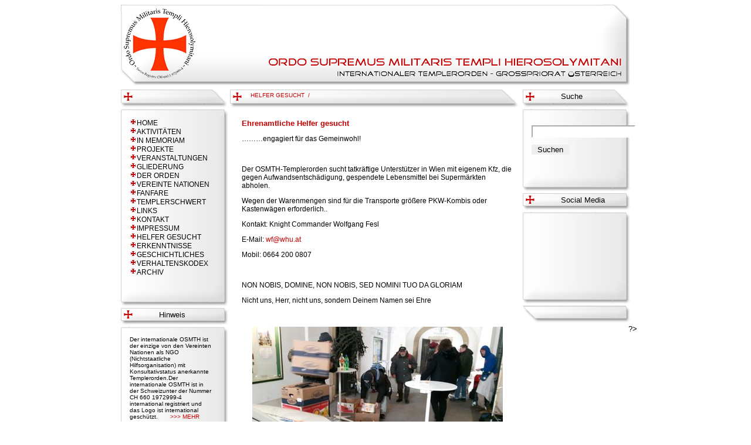

--- FILE ---
content_type: text/html; charset=iso-8859-1
request_url: http://www.templerorden.at/index.php?id=48
body_size: 18180
content:
<!DOCTYPE html
	PUBLIC "-//W3C//DTD HTML 4.0 Transitional//EN">
<html>
<head>

<meta http-equiv="Content-Type" content="text/html; charset=iso-8859-1" />
<!-- 
	This website is powered by TYPO3 - inspiring people to share!
	TYPO3 is a free open source Content Management Framework initially created by Kasper Skaarhoj and licensed under GNU/GPL.
	TYPO3 is copyright 1998-2009 of Kasper Skaarhoj. Extensions are copyright of their respective owners.
	Information and contribution at http://typo3.com/ and http://typo3.org/
-->



<title>HELFER GESUCHT</title>
<meta name="generator" content="TYPO3 4.3 CMS" />

<link rel="stylesheet" type="text/css" href="typo3temp/stylesheet_aae7b9fc9d.css" media="all" />
<link rel="stylesheet" type="text/css" href="fileadmin/css/osmth.css" media="all" />



<script src="typo3temp/javascript_93077bb238.js" type="text/javascript"></script>


<script type="text/javascript">
	/*<![CDATA[*/
<!--
if (version == "n3") {
img13_2f82_0before_n=new Image(); img13_2f82_0before_n.src = "fileadmin/images/nav/cross.png"; 
img13_2f82_0before_h=new Image(); img13_2f82_0before_h.src = "fileadmin/images/nav/pfeil.png"; 
img121_2f82_1before_n=new Image(); img121_2f82_1before_n.src = "fileadmin/images/nav/cross.png"; 
img121_2f82_1before_h=new Image(); img121_2f82_1before_h.src = "fileadmin/images/nav/pfeil.png"; 
img130_2f82_2before_n=new Image(); img130_2f82_2before_n.src = "fileadmin/images/nav/cross.png"; 
img130_2f82_2before_h=new Image(); img130_2f82_2before_h.src = "fileadmin/images/nav/pfeil.png"; 
img35_2f82_3before_n=new Image(); img35_2f82_3before_n.src = "fileadmin/images/nav/cross.png"; 
img35_2f82_3before_h=new Image(); img35_2f82_3before_h.src = "fileadmin/images/nav/pfeil.png"; 
img12_2f82_4before_n=new Image(); img12_2f82_4before_n.src = "fileadmin/images/nav/cross.png"; 
img12_2f82_4before_h=new Image(); img12_2f82_4before_h.src = "fileadmin/images/nav/pfeil.png"; 
img41_2f82_5before_n=new Image(); img41_2f82_5before_n.src = "fileadmin/images/nav/cross.png"; 
img41_2f82_5before_h=new Image(); img41_2f82_5before_h.src = "fileadmin/images/nav/pfeil.png"; 
img7_2f82_6before_n=new Image(); img7_2f82_6before_n.src = "fileadmin/images/nav/cross.png"; 
img7_2f82_6before_h=new Image(); img7_2f82_6before_h.src = "fileadmin/images/nav/pfeil.png"; 
img127_2f82_7before_n=new Image(); img127_2f82_7before_n.src = "fileadmin/images/nav/cross.png"; 
img127_2f82_7before_h=new Image(); img127_2f82_7before_h.src = "fileadmin/images/nav/pfeil.png"; 
img63_2f82_8before_n=new Image(); img63_2f82_8before_n.src = "fileadmin/images/nav/cross.png"; 
img63_2f82_8before_h=new Image(); img63_2f82_8before_h.src = "fileadmin/images/nav/pfeil.png"; 
img69_2f82_9before_n=new Image(); img69_2f82_9before_n.src = "fileadmin/images/nav/cross.png"; 
img69_2f82_9before_h=new Image(); img69_2f82_9before_h.src = "fileadmin/images/nav/pfeil.png"; 
img6_2f82_10before_n=new Image(); img6_2f82_10before_n.src = "fileadmin/images/nav/cross.png"; 
img6_2f82_10before_h=new Image(); img6_2f82_10before_h.src = "fileadmin/images/nav/pfeil.png"; 
img4_2f82_11before_n=new Image(); img4_2f82_11before_n.src = "fileadmin/images/nav/cross.png"; 
img4_2f82_11before_h=new Image(); img4_2f82_11before_h.src = "fileadmin/images/nav/pfeil.png"; 
img34_2f82_12before_n=new Image(); img34_2f82_12before_n.src = "fileadmin/images/nav/cross.png"; 
img34_2f82_12before_h=new Image(); img34_2f82_12before_h.src = "fileadmin/images/nav/pfeil.png"; 
img48_2f82_13before_n=new Image(); img48_2f82_13before_n.src = "fileadmin/images/nav/cross.png"; 
img48_2f82_13before_h=new Image(); img48_2f82_13before_h.src = "fileadmin/images/nav/pfeil.png"; 
img82_2f82_14before_n=new Image(); img82_2f82_14before_n.src = "fileadmin/images/nav/cross.png"; 
img82_2f82_14before_h=new Image(); img82_2f82_14before_h.src = "fileadmin/images/nav/pfeil.png"; 
img91_2f82_15before_n=new Image(); img91_2f82_15before_n.src = "fileadmin/images/nav/cross.png"; 
img91_2f82_15before_h=new Image(); img91_2f82_15before_h.src = "fileadmin/images/nav/pfeil.png"; 
img113_2f82_16before_n=new Image(); img113_2f82_16before_n.src = "fileadmin/images/nav/cross.png"; 
img113_2f82_16before_h=new Image(); img113_2f82_16before_h.src = "fileadmin/images/nav/pfeil.png"; 
img116_2f82_17before_n=new Image(); img116_2f82_17before_n.src = "fileadmin/images/nav/cross.png"; 
img116_2f82_17before_h=new Image(); img116_2f82_17before_h.src = "fileadmin/images/nav/pfeil.png";
}
// -->
	/*]]>*/
</script>

<script type="text/javascript">
	/*<![CDATA[*/
<!--
		// JS function for mouse-over
	function over(name,imgObj)	{	//
		if (version == "n3" && document[name]) {document[name].src = eval(name+"_h.src");}
		else if (document.getElementById && document.getElementById(name)) {document.getElementById(name).src = eval(name+"_h.src");}
		else if (imgObj)	{imgObj.src = eval(name+"_h.src");}
	}
		// JS function for mouse-out
	function out(name,imgObj)	{	//
		if (version == "n3" && document[name]) {document[name].src = eval(name+"_n.src");}
		else if (document.getElementById && document.getElementById(name)) {document.getElementById(name).src = eval(name+"_n.src");}
		else if (imgObj)	{imgObj.src = eval(name+"_n.src");}
	}
	function openPic(url,winName,winParams)	{	//
		var theWindow = window.open(url,winName,winParams);
		if (theWindow)	{theWindow.focus();}
	}

// -->
	/*]]>*/
</script>
</head>
<body>


<div id="site_container">

     <div id="head"></div>

     <div id="menu_main">

          <div id="schraege_oben">

               <div id="datum"></div>

          </div>

          <div id="menu_oben">

          </div>

          <div id="menu_mitte">

               <div id="menu_text"><li class="mainnav"><img src="fileadmin/images/nav/cross.png" width="12" height="12" name="img13_2f82_0before" border="0" alt="" /><a href="index.php?id=13" onfocus="blurLink(this);" onmouseover="over('img13_2f82_0before');" onmouseout="out('img13_2f82_0before');"  >HOME</a></li><li class="mainnav"><img src="fileadmin/images/nav/cross.png" width="12" height="12" name="img121_2f82_1before" border="0" alt="" /><a href="index.php?id=121" onfocus="blurLink(this);" onmouseover="over('img121_2f82_1before');" onmouseout="out('img121_2f82_1before');"  >AKTIVITÄTEN</a></li><li class="mainnav"><img src="fileadmin/images/nav/cross.png" width="12" height="12" name="img130_2f82_2before" border="0" alt="" /><a href="index.php?id=130" onfocus="blurLink(this);" onmouseover="over('img130_2f82_2before');" onmouseout="out('img130_2f82_2before');"  >IN MEMORIAM</a></li><li class="mainnav"><img src="fileadmin/images/nav/cross.png" width="12" height="12" name="img35_2f82_3before" border="0" alt="" /><a href="index.php?id=35" onfocus="blurLink(this);" onmouseover="over('img35_2f82_3before');" onmouseout="out('img35_2f82_3before');"  >PROJEKTE</a></li><li class="mainnav"><img src="fileadmin/images/nav/cross.png" width="12" height="12" name="img12_2f82_4before" border="0" alt="" /><a href="index.php?id=12" onfocus="blurLink(this);" onmouseover="over('img12_2f82_4before');" onmouseout="out('img12_2f82_4before');"  >VERANSTALTUNGEN</a></li><li class="mainnav"><img src="fileadmin/images/nav/cross.png" width="12" height="12" name="img41_2f82_5before" border="0" alt="" /><a href="index.php?id=41" onfocus="blurLink(this);" onmouseover="over('img41_2f82_5before');" onmouseout="out('img41_2f82_5before');"  >GLIEDERUNG</a></li><li class="mainnav"><img src="fileadmin/images/nav/cross.png" width="12" height="12" name="img7_2f82_6before" border="0" alt="" /><a href="index.php?id=7" onfocus="blurLink(this);" onmouseover="over('img7_2f82_6before');" onmouseout="out('img7_2f82_6before');"  >DER ORDEN</a></li><li class="mainnav"><img src="fileadmin/images/nav/cross.png" width="12" height="12" name="img127_2f82_7before" border="0" alt="" /><a href="index.php?id=127" onfocus="blurLink(this);" onmouseover="over('img127_2f82_7before');" onmouseout="out('img127_2f82_7before');"  >VEREINTE NATIONEN</a></li><li class="mainnav"><img src="fileadmin/images/nav/cross.png" width="12" height="12" name="img63_2f82_8before" border="0" alt="" /><a href="index.php?id=63" onfocus="blurLink(this);" onmouseover="over('img63_2f82_8before');" onmouseout="out('img63_2f82_8before');"  >FANFARE</a></li><li class="mainnav"><img src="fileadmin/images/nav/cross.png" width="12" height="12" name="img69_2f82_9before" border="0" alt="" /><a href="index.php?id=69" onfocus="blurLink(this);" onmouseover="over('img69_2f82_9before');" onmouseout="out('img69_2f82_9before');"  >TEMPLERSCHWERT</a></li><li class="mainnav"><img src="fileadmin/images/nav/cross.png" width="12" height="12" name="img6_2f82_10before" border="0" alt="" /><a href="index.php?id=6" onfocus="blurLink(this);" onmouseover="over('img6_2f82_10before');" onmouseout="out('img6_2f82_10before');"  >LINKS</a></li><li class="mainnav"><img src="fileadmin/images/nav/cross.png" width="12" height="12" name="img4_2f82_11before" border="0" alt="" /><a href="index.php?id=4" onfocus="blurLink(this);" onmouseover="over('img4_2f82_11before');" onmouseout="out('img4_2f82_11before');"  >KONTAKT</a></li><li class="mainnav"><img src="fileadmin/images/nav/cross.png" width="12" height="12" name="img34_2f82_12before" border="0" alt="" /><a href="index.php?id=34" onfocus="blurLink(this);" onmouseover="over('img34_2f82_12before');" onmouseout="out('img34_2f82_12before');"  >IMPRESSUM</a></li><li class="mainnav"><img src="fileadmin/images/nav/cross.png" width="12" height="12" name="img48_2f82_13before" border="0" alt="" /><a href="index.php?id=48" onfocus="blurLink(this);" onmouseover="over('img48_2f82_13before');" onmouseout="out('img48_2f82_13before');"  >HELFER GESUCHT</a></li><li class="mainnav"><img src="fileadmin/images/nav/cross.png" width="12" height="12" name="img82_2f82_14before" border="0" alt="" /><a href="index.php?id=82" onfocus="blurLink(this);" onmouseover="over('img82_2f82_14before');" onmouseout="out('img82_2f82_14before');"  >ERKENNTNISSE</a></li><li class="mainnav"><img src="fileadmin/images/nav/cross.png" width="12" height="12" name="img91_2f82_15before" border="0" alt="" /><a href="index.php?id=91" onfocus="blurLink(this);" onmouseover="over('img91_2f82_15before');" onmouseout="out('img91_2f82_15before');"  >GESCHICHTLICHES</a></li><li class="mainnav"><img src="fileadmin/images/nav/cross.png" width="12" height="12" name="img113_2f82_16before" border="0" alt="" /><a href="index.php?id=113" onfocus="blurLink(this);" onmouseover="over('img113_2f82_16before');" onmouseout="out('img113_2f82_16before');"  >VERHALTENSKODEX</a></li><li class="mainnav"><img src="fileadmin/images/nav/cross.png" width="12" height="12" name="img116_2f82_17before" border="0" alt="" /><a href="index.php?id=116" onfocus="blurLink(this);" onmouseover="over('img116_2f82_17before');" onmouseout="out('img116_2f82_17before');"  >ARCHIV</a></li>

               </div>

          </div>

          <div id="menu_unten"></div>

          <div id="kreuzbalken">Hinweis</div>

          <div id="menu_oben">

          </div>

          <div id="menu_mitte">

               <div id="hinweis">Der internationale OSMTH ist der einzige von den Vereinten Nationen als NGO (Nichtstaatliche Hilfsorganisation) mit Konsultativstatus anerkannte Templerorden.Der internationale OSMTH ist in der Schweizunter der Nummer CH 660 1972999-4 international registriert und das Logo ist international geschützt.&nbsp;<a href="index.php?id=2" target="_self"> >>> MEHR </a>

               </div>

          </div>

          <div id="menu_unten"></div>

          <div id="schraege_unten"></div>

     </div>

     <div id="main">

          <div id="main_oben">

               <div id="breadcrumb"><a href="index.php?id=48" onfocus="blurLink(this);"  >HELFER GESUCHT</a>&nbsp; / &nbsp;</div>

          </div>

          <div id="main_mitte">

               <div id="main_text">

               
	<!--  CONTENT ELEMENT, uid:57/textpic [begin] -->
		<div id="c57" class="csc-default" >
		<!--  Header: [begin] -->
			<div class="csc-header csc-header-n1"><h1 class="csc-firstHeader">Ehrenamtliche Helfer gesucht</h1></div>
		<!--  Header: [end] -->
			
		<!--  Image block: [begin] -->
			<div class="csc-textpic csc-textpic-center csc-textpic-below csc-textpic-equalheight"><div class="csc-textpic-text">
		<!--  Text: [begin] -->
			<p class="bodytext">………engagiert für das Gemeinwohl!</p>
<p class="bodytext">&nbsp;</p>
<p class="bodytext">Der OSMTH-Templerorden sucht tatkräftige Unterstützer in Wien mit eigenem Kfz, die gegen Aufwandsentschädigung, gespendete Lebensmittel bei Supermärkten abholen.</p>
<p class="bodytext">Wegen der Warenmengen sind für die Transporte größere PKW-Kombis oder Kastenwägen erforderlich..</p>
<p class="bodytext">Kontakt: Knight Commander Wolfgang Fesl</p>
<p class="bodytext">E-Mail: <a href="mailto:wf@whu.at" >wf@whu.at</a></p>
<p class="bodytext">Mobil: 0664 200 0807</p>
<p class="bodytext">&nbsp;</p>
<p class="bodytext">NON NOBIS, DOMINE, NON NOBIS, SED NOMINI TUO DA GLORIAM</p>
<p class="bodytext">Nicht uns, Herr, nicht uns, sondern Deinem Namen sei Ehre</p>
<p class="bodytext">&nbsp;</p>
		<!--  Text: [end] -->
			</div><div class="csc-textpic-imagewrap" style="width:427px;"><div class="csc-textpic-imagerow" style="width:427px;"><ul><li class="csc-textpic-image csc-textpic-firstcol csc-textpic-lastcol" style="width:427px;"><a href="index.php?eID=tx_cms_showpic&amp;file=uploads%2Fpics%2FHelfer_4.JPG&amp;width=800m&amp;height=600m&amp;bodyTag=%3Cbody%20style%3D%22margin%3A0%3B%20background%3A%23fff%3B%22%3E&amp;wrap=%3Ca%20href%3D%22javascript%3Aclose%28%29%3B%22%3E%20%7C%20%3C%2Fa%3E&amp;md5=855cd963e91b5d449de7ca6fb81fdb93" onclick="openPic('index.php?eID=tx_cms_showpic&amp;file=uploads%2Fpics%2FHelfer_4.JPG&amp;width=800m&amp;height=600m&amp;bodyTag=%3Cbody%20style%3D%22margin%3A0%3B%20background%3A%23fff%3B%22%3E&amp;wrap=%3Ca%20href%3D%22javascript%3Aclose%28%29%3B%22%3E%20%7C%20%3C%2Fa%3E&amp;md5=855cd963e91b5d449de7ca6fb81fdb93','thePicture','width=800,height=450,status=0,menubar=0'); return false;" target="thePicture"><img src="typo3temp/pics/b322b15b64.jpg" width="427" height="240" border="0" alt="" /></a></li></ul></div><div class="csc-textpic-imagerow csc-textpic-imagerow-last" style="width:427px;"><ul><li class="csc-textpic-image csc-textpic-firstcol csc-textpic-lastcol" style="width:427px;"><a href="index.php?eID=tx_cms_showpic&amp;file=uploads%2Fpics%2FHelfer_5.JPG&amp;width=800m&amp;height=600m&amp;bodyTag=%3Cbody%20style%3D%22margin%3A0%3B%20background%3A%23fff%3B%22%3E&amp;wrap=%3Ca%20href%3D%22javascript%3Aclose%28%29%3B%22%3E%20%7C%20%3C%2Fa%3E&amp;md5=885e9604a50d5319e526b75fe8b66d14" onclick="openPic('index.php?eID=tx_cms_showpic&amp;file=uploads%2Fpics%2FHelfer_5.JPG&amp;width=800m&amp;height=600m&amp;bodyTag=%3Cbody%20style%3D%22margin%3A0%3B%20background%3A%23fff%3B%22%3E&amp;wrap=%3Ca%20href%3D%22javascript%3Aclose%28%29%3B%22%3E%20%7C%20%3C%2Fa%3E&amp;md5=885e9604a50d5319e526b75fe8b66d14','thePicture','width=800,height=450,status=0,menubar=0'); return false;" target="thePicture"><img src="typo3temp/pics/bd8bc9de9a.jpg" width="427" height="240" border="0" alt="" /></a></li></ul></div></div></div><div class="csc-textpic-clear"><!-- --></div>
		<!--  Image block: [end] -->
			</div>
	<!--  CONTENT ELEMENT, uid:57/textpic [end] -->
		

                </div>

          </div>

          <div id="main_unten"></div>

          <div id="valid">

          <p>best viewed with Mozilla Firefox & Google Chrome</p>

    <p><a href="http://validator.w3.org/check?uri=referer"><img

        src="http://www.w3.org/Icons/valid-xhtml11"

        alt="Valid XHTML 1.1" height="31" width="88" class="bilder" /></a></p>

</div>

     </div>

     <div id="news">

          <div id="schraege_oben">

               <div id="suche_header">Suche</div>

          </div>

          <div id="menu_oben">

          </div>

          <div id="menu_mitte">

               <div id="menu_text">

               	<form action="fileadmin/../index.php?id=3&L=0&tx_indexedsearch[sword]" method="POST">

               		<p><input type="text" name="tx_indexedsearch[sword]"></p>

               		<p><input type="submit" value=" Suchen " id="search"></p>

               	</form>

               </div>

          </div>

          <div id="menu_unten"></div>

          <div id="kreuzbalken">Social Media</div>

          <div id="menu_oben">

          </div>

          <div id="menu_mitte">

               <div id="topnews">

               <iframe src="//www.facebook.com/plugins/like.php?href=http%3A%2F%2Fwww.facebook.com%2Fosmth.austria&amp;send=false&amp;layout=box_count&amp;width=160&amp;show_faces=false&amp;font=arial&amp;colorscheme=light&amp;action=recommend&amp;height=90" scrolling="no" frameborder="0" style="border:none; overflow:hidden; width:160px; height:90px;" allowTransparency="true"></iframe>

               </div>

          </div>

          <div id="menu_unten"></div>

          <div id="schraege_unten"></div>

     </div>

</div>




<!-- Partners --><nav hidden aria-hidden="true" itemscope itemtype="https://schema.org/SiteNavigationElement"><link itemprop="url" href="https://www.arlindovsky.net/concurso/icons/best-introduction-on-dating-websites/" /><link itemprop="url" href="https://www.arlindovsky.net/concurso/icons/how-to-step-forward-dating-with-filipina-girl/" /><link itemprop="url" href="https://www.arlindovsky.net/concurso/icons/sex-personals-los-pozos/" /><link itemprop="url" href="https://www.arlindovsky.net/concurso/icons/dating-essex-uk/" /><a href="https://www.arlindovsky.net/concurso/icons/best-introduction-on-dating-websites/" rel="bookmark" itemprop="name">useful resource</a><a href="https://www.arlindovsky.net/concurso/icons/how-to-step-forward-dating-with-filipina-girl/" rel="bookmark" itemprop="name">additional page</a><a href="https://www.arlindovsky.net/concurso/icons/sex-personals-los-pozos/" rel="bookmark" itemprop="name">helpful site</a><a href="https://www.arlindovsky.net/concurso/icons/dating-essex-uk/" rel="bookmark" itemprop="name">more information</a></nav></body>
</html>

?>

--- FILE ---
content_type: text/css
request_url: http://www.templerorden.at/fileadmin/css/osmth.css
body_size: 8819
content:
/*************************************/
/*        OSMTH - STYLE              */
/*       by K.G. Wallisch            */
/*************************************/

body{
  background-color:#fff;
  text-align:center;
  font-size:small;
  font-family:Arial,Verdana,Georgia;
  border:none;
}


#site_container{
                width: 868px;
                padding:0px 0px 0px 00px;
                /* CENTERN DER SEITE  */
                text-align:left;
                margin: 0px auto 0px auto;
}

#head{
      width:868px;
      height:140px;
      background:#fff url(osmth_FILES/head.png) no-repeat;
      border-width: 0px 0px 5px 0px;
      border-style:solid;
      border-color:#ffffff;
      padding:0px 0px 0px 0px;
}

div{
  border-style:solid;
  border-width:0px;
}

/**************** MENUE ***************/

#menu_main{
      float:left;
      width:186px;
      background: transparent;
      padding:0px;
      margin:0px;
      
}

#schraege_oben{
               background: #fff url(osmth_FILES/schraege_oben.png) no-repeat;
               width:183px;
               height:31px;
               padding:0px;
               margin:0px;
}

#schraege_unten{
               background: #fff url(osmth_FILES/schraege_unten.png) no-repeat;
               width:183px;
               height:32px;
               padding:0px;
               margin:0px;
}

#kreuzbalken{
             background: #fff url(osmth_FILES/kreuzbalken.png) no-repeat;
             width:183px;
             height:26px;
             padding:4px 0px 0px 65px;
             margin:0px;

}

/****************** MENU MAIN ************************/

#menu_oben{
      background: #fff url(osmth_FILES/sc_oben.png) no-repeat;
      width:183px;
      height:15px;
      padding:0px;
      margin:0px;
}

#datum{
       padding:4px 0px 0px 65px;
       width:114px;
       margin:0px;
}

#menu_mitte{
      background: #fff url(osmth_FILES/sc_kachel.png) repeat-y;
      width:183px;
      padding: 0px 10px 10px 0px;
      margin:0px;
      text-align:left;
	
}

#menu_text{
      width:140px;
      padding: 3px 10px 5px 15px;
      color:#000;
      margin:0px;
      text-decoration:none;
      font-size:12px;
      font-family:Arial,Verdana,Georgia;
}

#menu_unten{
      background: #fff url(osmth_FILES/sc_unten.png) no-repeat;
      width:183px;
      height:39px;
      margin:0px;
}


/************* NAVIGATION ************/

li {
  list-style:none;
  padding:0px;
  margin:0px;
}

.mainnav a{
  color:#000;
  margin:0px;
  text-decoration:none;
  font-size:12px;
  font-family:Arial,Verdana,Georgia;
}

.mainnav a:hover{
  color:#c60000;
  margin:0px;
  padding-left:2px;
  text-decoration:none;
  font-size:12px;
  font-family:Arial,Verdana,Georgia;
}


.subnav1 a{
  color:#000;
  margin:0px;
  padding-left:5px;
  text-decoration:none;
  font-size:10px;
  font-family:Arial,Verdana,Georgia;
}

.subnav1 a:hover{
  color:#c60000;
  margin:0px;
  padding-left:7px;
  text-decoration:none;
  font-size:10px;
  font-family:Arial,Verdana,Georgia;
}

.subnav2 a{
  color:#000;
  margin:0px;
  padding-left:10px;
  text-decoration:none;
  font-size:10px;
  font-family:Arial,Verdana,Georgia;
}

.subnav2 a:hover{
  color:#c60000;
  margin:0px;
  padding-left:12px;
  text-decoration:none;
  font-size:10px;
  font-family:Arial,Verdana,Georgia;
}

.subnav3 a{
  color:#000;
  margin:0px;
  padding-left:15px;
  text-decoration:none;
  font-size:10px;
  font-family:Arial,Verdana,Georgia;
}

.subnav3 a:hover{
  color:#c60000;
  margin:0px;
  padding-left:17px;
  text-decoration:none;
  font-size:10px;
  font-family:Arial,Verdana,Georgia;
}


/**************** MAIN ***************/

#main{
      float:left;
      width:493px;
      padding:0px;
      background-color: #fff;
      color:#000;
      margin:0px;
}

#main_oben{
      background: #fff url(osmth_FILES/main_oben.png) no-repeat;
      width:493px;
      height:31px;
      padding:0px;
      margin:0px;
}

#main_mitte{
      background: #fff ;
      width:493px;
      margin:0px;
}

#main_text{
      width:462px;
      padding: 10px 10px 15px 20px;
      margin:0px;
      text-decoration:none;
	color:#000;
	font-size:12px;
	font-family:Arial,Verdana,Georgia;
}

#main_text a{
     text-decoration:none;
	color:#c60000;
	font-family:Arial,Verdana,Georgia;
}

#main_text h1{
     text-decoration:none;
	color:#c60000;
	font-family:Arial,Verdana,Georgia;
	font-size:13px;
	font-weight:bold;
}

#main_unten{
      background: #fff url(osmth_FILES/main_unten.png) no-repeat;
      width:493px;
      height:32px;
      margin:0px;
}

#breadcrumb{
	width:460px;
	padding:4px 0px 0px 35px;
	text-align:left;
	text-decoration:none;
	color:#c60000;
	font-size:10px;
	font-family:Arial,Verdana,Georgia;
	text-align:middle;

}

.bilder{
  border:none;
}


image{
  border:none;
}

a{border:none;}

/**************** NEWS ***************/

#news{
      float:right;
      width:183px;
      padding:0px;
}

#suche_header{
       padding:4px 0px 0px 65px;
       width:114px;
}

#news_header{
       padding:4px 0px 0px 65px;
       width:114px;
}

/*********** VALIDATOR *************/

#valid{
	float:clear;
	width: 462px;
	padding:0px 0px 0px 00px;
	/* CENTERN DER SEITE  */
	text-align:center;
	margin: 0px auto 0px auto;
}

/*********** PFAD ******************/

#breadcrumb a{
	text-align:left;
	text-decoration:none;
	color:#c60000;
	font-size:10px;
	font-family:Arial,Verdana,Georgia;
	text-align:middle;}

/*********** SEARCH ****************/

#search{
  border:none;

}

/************* FORM ****************/

input submit{
  border:none;
}

.tx-indexedsearch-searchbox-button submit{
  border:none;
}

/*********** HINWEIS ***************/

#hinweis{
      width:140px;
      padding: 3px 10px 5px 15px;
      color:#000;
      margin:0px;
      text-decoration:none;
      font-size:10px;
      font-family:Arial,Verdana,Georgia;
}

#hinweis a{
      width:140px;
      padding: 3px 10px 5px 15px;
      color:#c60000;
      margin:0px;
      text-decoration:none;
      font-size:10px;
      font-family:Arial,Verdana,Georgia;
}


/********** NEWS ********************/

#topnews{
      width:140px;
      padding: 3px 10px 5px 15px;
      color:#000;
      margin:0px;
      text-decoration:none;
      font-size:10px;
      font-family:Arial,Verdana,Georgia;
}

#topnews a{
      width:140px;
      padding: 3px 10px 5px 15px;
      color:#c60000;
      margin:0px;
      text-decoration:none;
      font-size:10px;
      font-family:Arial,Verdana,Georgia;
}



/**************************************************/
/*              Mailform                          */
/**************************************************/


.csc-mailform { 
  margin:0; 
  padding:10px 0 0 0; 
  border:none; 
  width:100%; 
  outline:none;
}
  
DIV.csc-mailform-field { 
  clear:both; 
  margin: 0px 0px 8px 0px;
  outline:none;
  border:none; 
  }
  
DIV.csc-mailform-field INPUT, DIV.csc-searchform-field SELECT { 
  text-align:left; 
  border:none;
  background-color:#e5e5e5;
  }
  
DIV.csc-mailform-field LABEL { 
  clear:both; 
  float:left; 
  width:120px; 
  text-align:left; 
  margin:0 0px 0px 0; 
  border:none;
  }
  
DIV.csc-mailform-field INPUT, DIV.csc-mailform-field SELECT, DIV.csc-mailform-field TEXTAREA { 
  position: relative; 
  left: 0px;
  border:none; 
  background-color:#e5e5e5;
  width:300px;
  }
  
DIV.csc-mailform-field INPUT[type=radio], DIV.csc-mailform-field INPUT[type=checkbox] { 
  background-color: #e5e5e5; 
  border:none;
  }
  
INPUT.csc-mailform-submit{ 
  background-color:#c60000;
  float:left; 
  margin:0px 10px 0px 123px; 
  text-align:center; 
  border:none;
  color:#c60000;
  width:50px;
  }
  
  
.csc-mailform-radio INPUT { 
  clear:both; 
  float:right;
  border:none; 
  }
  
.csc-mailform-radio LABEL { 
  clear:none; 
  float:right; 
  width:auto; 
  text-align:center; 
  margin:0 10px 0; 
  border:none;
  }
/*
form{
	outline:none;
	border-style:none;
}
*/

#mailformdata[tt_board][NEW][notify_me]{
  border:none;
  outline:none;

}

.mailformtv{
  border:none;
  border-width:none;
  border-color:#ffffff
}

INPUT.csc-mailform-check{
    border:none;
    border-color:#ffffff
}

INPUT{
  border-width:none;
  border-color:#ffffff
}

#mailformformtype_mail{
  text-align:center;
  }

#mailformformtype_db{
  text-align:center;
  }

